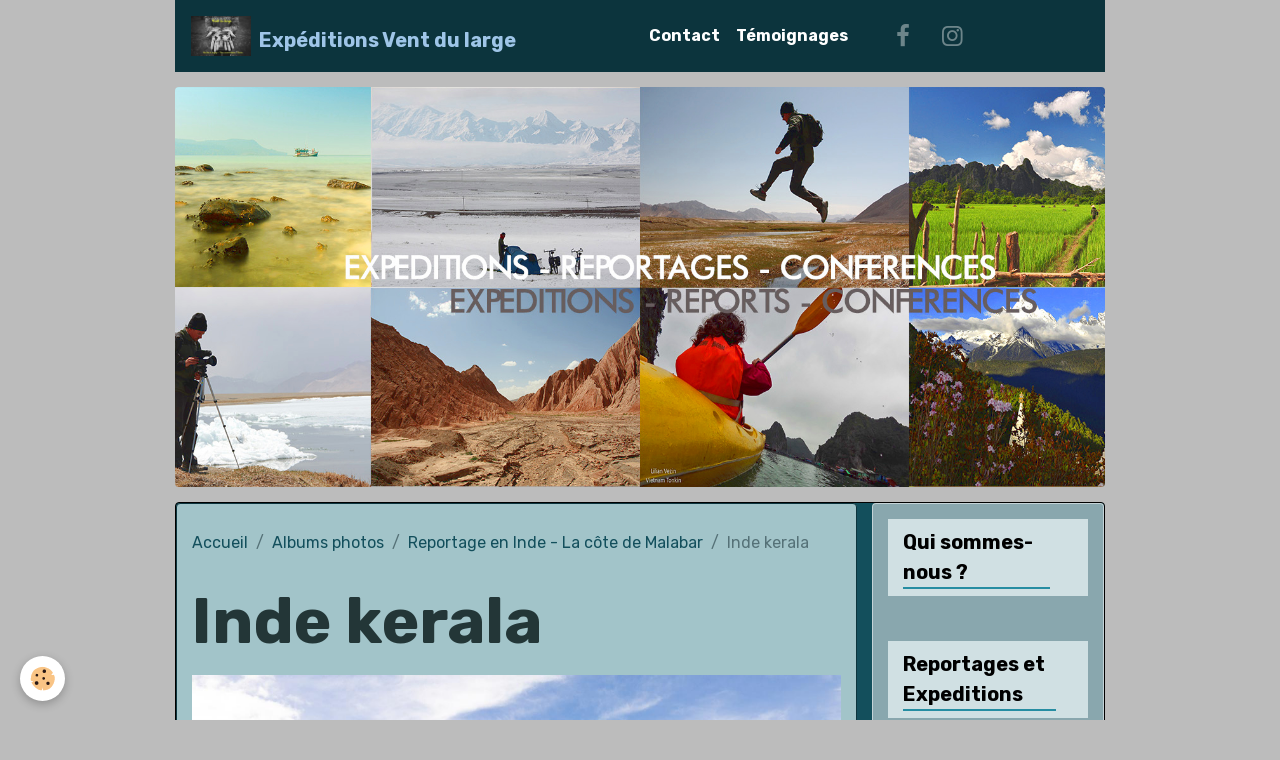

--- FILE ---
content_type: text/html; charset=UTF-8
request_url: http://www.expeditions-ventdularge.fr/album/porfolio-india-la-cote-de-malabar/inde-kerala-net-14.html
body_size: 58178
content:

<!DOCTYPE html>
<html lang="fr">
    <head>
        <title>Inde kerala</title>
        <meta name="theme-color" content="rgb(12, 52, 61)">
        <meta name="msapplication-navbutton-color" content="rgb(12, 52, 61)">
        <!-- METATAGS -->
        <!-- rebirth / cups -->
<!--[if IE]>
<meta http-equiv="X-UA-Compatible" content="IE=edge">
<![endif]-->
<meta charset="utf-8">
<meta name="viewport" content="width=device-width, initial-scale=1, shrink-to-fit=no">
    <link href="//www.expeditions-ventdularge.fr/fr/themes/designlines/6076be017550a8c8d8dcd4eb.css?v=e55c58c581c51f324759d5e777f4f829" rel="stylesheet">
    <link rel="image_src" href="http://www.expeditions-ventdularge.fr/medias/album/inde-kerala-net-14.jpg" />
    <meta property="og:image" content="http://www.expeditions-ventdularge.fr/medias/album/inde-kerala-net-14.jpg" />
    <link href="//www.expeditions-ventdularge.fr/fr/themes/designlines/6024078a97a33383b6f0adb3.css?v=e946b2b21ae83a4c94b18049af7fed78" rel="stylesheet">
    <link rel="canonical" href="http://www.expeditions-ventdularge.fr/album/porfolio-india-la-cote-de-malabar/inde-kerala-net-14.html">
<meta name="generator" content="e-monsite (e-monsite.com)">

    <link rel="icon" href="http://www.expeditions-ventdularge.fr/medias/site/favicon/photo-vent-du-large-1.jpg">
    <link rel="apple-touch-icon" sizes="114x114" href="http://www.expeditions-ventdularge.fr/medias/site/mobilefavicon/photo-vent-du-large-1.jpg?fx=c_114_114">
    <link rel="apple-touch-icon" sizes="72x72" href="http://www.expeditions-ventdularge.fr/medias/site/mobilefavicon/photo-vent-du-large-1.jpg?fx=c_72_72">
    <link rel="apple-touch-icon" href="http://www.expeditions-ventdularge.fr/medias/site/mobilefavicon/photo-vent-du-large-1.jpg?fx=c_57_57">
    <link rel="apple-touch-icon-precomposed" href="http://www.expeditions-ventdularge.fr/medias/site/mobilefavicon/photo-vent-du-large-1.jpg?fx=c_57_57">


    
    <link rel="preconnect" href="https://fonts.googleapis.com">
    <link rel="preconnect" href="https://fonts.gstatic.com" crossorigin="anonymous">
    <link href="https://fonts.googleapis.com/css?family=Rubik:300,300italic,400,400italic,700,700italic&display=swap" rel="stylesheet">

<link href="//www.expeditions-ventdularge.fr/themes/combined.css?v=6_1642769533_163" rel="stylesheet">


<link rel="preload" href="//www.expeditions-ventdularge.fr/medias/static/themes/bootstrap_v4/js/jquery-3.6.3.min.js?v=26012023" as="script">
<script src="//www.expeditions-ventdularge.fr/medias/static/themes/bootstrap_v4/js/jquery-3.6.3.min.js?v=26012023"></script>
<link rel="preload" href="//www.expeditions-ventdularge.fr/medias/static/themes/bootstrap_v4/js/popper.min.js?v=31012023" as="script">
<script src="//www.expeditions-ventdularge.fr/medias/static/themes/bootstrap_v4/js/popper.min.js?v=31012023"></script>
<link rel="preload" href="//www.expeditions-ventdularge.fr/medias/static/themes/bootstrap_v4/js/bootstrap.min.js?v=31012023" as="script">
<script src="//www.expeditions-ventdularge.fr/medias/static/themes/bootstrap_v4/js/bootstrap.min.js?v=31012023"></script>
<script src="//www.expeditions-ventdularge.fr/themes/combined.js?v=6_1642769533_163&lang=fr"></script>
<script type="application/ld+json">
    {
        "@context" : "https://schema.org/",
        "@type" : "WebSite",
        "name" : "Expéditions Vent du large",
        "url" : "http://www.expeditions-ventdularge.fr/"
    }
</script>




        <!-- //METATAGS -->
            <script src="//www.expeditions-ventdularge.fr/medias/static/js/rgpd-cookies/jquery.rgpd-cookies.js?v=766"></script>
    <script>
                                    $(document).ready(function() {
            $.RGPDCookies({
                theme: 'bootstrap_v4',
                site: 'www.expeditions-ventdularge.fr',
                privacy_policy_link: '/about/privacypolicy/',
                cookies: [{"id":null,"favicon_url":"https:\/\/ssl.gstatic.com\/analytics\/20210414-01\/app\/static\/analytics_standard_icon.png","enabled":true,"model":"google_analytics","title":"Google Analytics","short_description":"Permet d'analyser les statistiques de consultation de notre site","long_description":"Indispensable pour piloter notre site internet, il permet de mesurer des indicateurs comme l\u2019affluence, les produits les plus consult\u00e9s, ou encore la r\u00e9partition g\u00e9ographique des visiteurs.","privacy_policy_url":"https:\/\/support.google.com\/analytics\/answer\/6004245?hl=fr","slug":"google-analytics"},{"id":null,"favicon_url":"","enabled":true,"model":"addthis","title":"AddThis","short_description":"Partage social","long_description":"Nous utilisons cet outil afin de vous proposer des liens de partage vers des plateformes tiers comme Twitter, Facebook, etc.","privacy_policy_url":"https:\/\/www.oracle.com\/legal\/privacy\/addthis-privacy-policy.html","slug":"addthis"}],
                modal_title: 'Gestion\u0020des\u0020cookies',
                modal_description: 'd\u00E9pose\u0020des\u0020cookies\u0020pour\u0020am\u00E9liorer\u0020votre\u0020exp\u00E9rience\u0020de\u0020navigation,\nmesurer\u0020l\u0027audience\u0020du\u0020site\u0020internet,\u0020afficher\u0020des\u0020publicit\u00E9s\u0020personnalis\u00E9es,\nr\u00E9aliser\u0020des\u0020campagnes\u0020cibl\u00E9es\u0020et\u0020personnaliser\u0020l\u0027interface\u0020du\u0020site.',
                privacy_policy_label: 'Consulter\u0020la\u0020politique\u0020de\u0020confidentialit\u00E9',
                check_all_label: 'Tout\u0020cocher',
                refuse_button: 'Refuser',
                settings_button: 'Param\u00E9trer',
                accept_button: 'Accepter',
                callback: function() {
                    // website google analytics case (with gtag), consent "on the fly"
                    if ('gtag' in window && typeof window.gtag === 'function') {
                        if (window.jsCookie.get('rgpd-cookie-google-analytics') === undefined
                            || window.jsCookie.get('rgpd-cookie-google-analytics') === '0') {
                            gtag('consent', 'update', {
                                'ad_storage': 'denied',
                                'analytics_storage': 'denied'
                            });
                        } else {
                            gtag('consent', 'update', {
                                'ad_storage': 'granted',
                                'analytics_storage': 'granted'
                            });
                        }
                    }
                }
            });
        });
    </script>
        <script async src="https://www.googletagmanager.com/gtag/js?id=G-4VN4372P6E"></script>
<script>
    window.dataLayer = window.dataLayer || [];
    function gtag(){dataLayer.push(arguments);}
    
    gtag('consent', 'default', {
        'ad_storage': 'denied',
        'analytics_storage': 'denied'
    });
    
    gtag('js', new Date());
    gtag('config', 'G-4VN4372P6E');
</script>

                        <script src="//www.expeditions-ventdularge.fr/medias/static/themes/ems_framework/js/masonry.pkgd.min.js"></script>
        <script src="//www.expeditions-ventdularge.fr/medias/static/themes/ems_framework/js/imagesloaded.pkgd.min.js"></script>
                            </head>
    <body id="album_run_porfolio-india-la-cote-de-malabar_inde-kerala-net-14" data-template="default">
        

                <!-- BRAND TOP -->
        
        <!-- NAVBAR -->
                                                                                                                                    <nav class="navbar navbar-expand-lg container position-sticky" id="navbar" data-animation="sliding">
                                                                    <a aria-label="brand" class="navbar-brand d-inline-flex align-items-center" href="http://www.expeditions-ventdularge.fr/">
                                                    <img src="http://www.expeditions-ventdularge.fr/medias/site/logos/376826-440208672686288-323227952-n-1.jpg" alt="Expéditions Vent du large" class="img-fluid brand-logo mr-2 d-inline-block">
                                                                        <span class="brand-titles d-lg-flex flex-column align-items-start">
                            <span class="brand-title d-inline-block">Expéditions Vent du large</span>
                                                        <span class="brand-subtitle d-none">Récits de voyage  -  Films documentaires  -   Conférences  -  Photos</span>
                                                    </span>
                                            </a>
                                                    <button id="buttonBurgerMenu" title="BurgerMenu" class="navbar-toggler collapsed" type="button" data-toggle="collapse" data-target="#menu">
                    <span></span>
                    <span></span>
                    <span></span>
                    <span></span>
                </button>
                <div class="collapse navbar-collapse flex-lg-grow-0 mx-lg-auto" id="menu">
                                                                                                                <ul class="navbar-nav navbar-menu nav-all nav-all-center">
                                                                                                                                                                                            <li class="nav-item" data-index="1">
                            <a class="nav-link" href="http://www.expeditions-ventdularge.fr/contact/">
                                                                Contact
                            </a>
                                                                                </li>
                                                                                                                                                                                            <li class="nav-item" data-index="2">
                            <a class="nav-link" href="http://www.expeditions-ventdularge.fr/pages/conferences-debats">
                                                                Témoignages
                            </a>
                                                                                </li>
                                    </ul>
            
                                    
                    
                                                                <ul class="website-social-links">
        <li>
        <a target='_blank' href="https://www.facebook.com/expeditionsventdularge" class="btn text-facebook"><i class="sn-icon-facebook"></i></a>
    </li>
        <li>
        <a target='_blank' href="https://www.instagram.com/expeditions.ventdularge/" class="btn text-instagram"><i class="sn-icon-instagram"></i></a>
    </li>
    </ul>
                    
                    
                                    </div>
                    </nav>

        <!-- HEADER -->
                                                                                                                                                <header id="header" class="container margin-top radius">
                                                                                
    <div id="slider-6904c31a3fc85bad33cf21cf" class="carousel slide" data-height="manual" data-ride="carousel" data-interval="4000">
                <div class="carousel-inner">
                            <div class="carousel-item active" style="background-image: url(http://www.expeditions-ventdularge.fr/medias/images/photodecouv-facebook-1.jpg?v=1)">
                                                                                                        </div>
                    </div>
            </div>

    
    <style>
        #slider-6904c31a3fc85bad33cf21cf{
            --carousel-bg: #0a090a;
            --carousel-caption-bg: #000000;
                    --carousel-caption-color: #FFFFFF;
                    --carousel-height: 400px;
                }
            </style>


                                    </header>
                <!-- //HEADER -->

        <!-- WRAPPER -->
                                                                                                                                <div id="wrapper" class="container margin-top radius">

                        <div class="row align-items-lg-start">
                            <main id="main" class="col-lg-9">

                                                                            <ol class="breadcrumb">
                                    <li class="breadcrumb-item"><a href="http://www.expeditions-ventdularge.fr/">Accueil</a></li>
                                                <li class="breadcrumb-item"><a href="http://www.expeditions-ventdularge.fr/album/">Albums photos</a></li>
                                                <li class="breadcrumb-item"><a href="http://www.expeditions-ventdularge.fr/album/porfolio-india-la-cote-de-malabar/">Reportage en Inde - La côte de Malabar</a></li>
                                                <li class="breadcrumb-item active">Inde kerala</li>
                        </ol>

    <script type="application/ld+json">
        {
            "@context": "https://schema.org",
            "@type": "BreadcrumbList",
            "itemListElement": [
                                {
                    "@type": "ListItem",
                    "position": 1,
                    "name": "Accueil",
                    "item": "http://www.expeditions-ventdularge.fr/"
                  },                                {
                    "@type": "ListItem",
                    "position": 2,
                    "name": "Albums photos",
                    "item": "http://www.expeditions-ventdularge.fr/album/"
                  },                                {
                    "@type": "ListItem",
                    "position": 3,
                    "name": "Reportage en Inde - La côte de Malabar",
                    "item": "http://www.expeditions-ventdularge.fr/album/porfolio-india-la-cote-de-malabar/"
                  },                                {
                    "@type": "ListItem",
                    "position": 4,
                    "name": "Inde kerala",
                    "item": "http://www.expeditions-ventdularge.fr/album/porfolio-india-la-cote-de-malabar/inde-kerala-net-14.html"
                  }                          ]
        }
    </script>
                                            
                                        
                                        
                                                                                                        <div class="view view-album" id="view-item" data-category="porfolio-india-la-cote-de-malabar" data-id-album="58ecb624fa54000000024093">
    <div class="container">
        <div class="row">
            <div class="col">
                <h1 class="view-title">Inde kerala</h1>
                
    
<div id="site-module-4e75dce13ac16fde4dbc92f0" class="site-module" data-itemid="4e75dce13ac16fde4dbc92f0" data-siteid="4e75dcdfc24c6fde4dbc2ee0" data-category="item"></div>


                <p class="text-center">
                    <img src="http://www.expeditions-ventdularge.fr/medias/album/inde-kerala-net-14.jpg" alt="Inde kerala" class="img-fluid">
                </p>

                
                <ul class="pager">
                                            <li class="prev-page">
                            <a href="http://www.expeditions-ventdularge.fr/album/porfolio-india-la-cote-de-malabar/inde-kerala-net-15.html" class="page-link">
                                <i class="material-icons md-chevron_left"></i>
                                <img src="http://www.expeditions-ventdularge.fr/medias/album/inde-kerala-net-15.jpg?fx=c_50_50" width="50" alt="">
                            </a>
                        </li>
                                        <li>
                        <a href="http://www.expeditions-ventdularge.fr/album/porfolio-india-la-cote-de-malabar/" class="page-link">Retour</a>
                    </li>
                                            <li class="next-page">
                            <a href="http://www.expeditions-ventdularge.fr/album/porfolio-india-la-cote-de-malabar/inde-kerala-net-13.html" class="page-link">
                                <img src="http://www.expeditions-ventdularge.fr/medias/album/inde-kerala-net-13.jpg?fx=c_50_50" width="50" alt="">
                                <i class="material-icons md-chevron_right"></i>
                            </a>
                        </li>
                                    </ul>
            </div>
        </div>
    </div>

    
    <div class="container plugin-list">
        <div class="row">
            <div class="col">
                <div class="plugins">
                    
                                            <div id="social-4e75dcdfca086fde4dbc7c67" class="plugin" data-plugin="social">
    <div class="a2a_kit a2a_kit_size_32 a2a_default_style">
        <a class="a2a_dd" href="https://www.addtoany.com/share"></a>
        <a class="a2a_button_facebook"></a>
        <a class="a2a_button_x"></a>
        <a class="a2a_button_email"></a>
    </div>
    <script>
        var a2a_config = a2a_config || {};
        a2a_config.onclick = 1;
        a2a_config.locale = "fr";
    </script>
    <script async src="https://static.addtoany.com/menu/page.js"></script>
</div>                    
                    
                    
                                    </div>
            </div>
        </div>
    </div>
</div>


                </main>

                                <aside id="sidebar" class="col-lg-3">
                    <div id="sidebar-inner">
                                                                                                                                                                                                                                    <div id="widget-1"
                                     class="widget widget-collapse"
                                     data-id="widget_page_items"
                                     data-widget-num="1">
                                            <a href="#widget-1-content" data-toggle="collapse" class="collapsed widget-title">
            <span>
                    Qui sommes-nous ?
                </span>
                <i class="material-icons md-expand_more"></i>
                </a>
                                                                                                                            <div id="widget-1-content"
                                            class="collapse"
                                            data-parent="#sidebar-inner">
                                                                                <div class="widget-content">
                                            

<div id="site-module-page_items0" class="site-module" data-itemid="pages" data-siteid="4e75dcdfc24c6fde4dbc2ee0" data-category="item"></div>



    <div id="page_items0">
        <ul class="media-list" data-addon="directory">
                
        </ul>

                    <div class="card-deck page-items list-style default-3-col" data-addon="pages">
        <div class="card page-item">
        <div class="row no-gutters">
            
            <div class="col item-txt-col">
                <div class="card-body p-4">
                                        <p class="media-heading">
                        <a href="http://www.expeditions-ventdularge.fr/pages/ecrivains-voyageurs/lilian-vezin.html">Lilian Vezin</a>
                    </p>

                                    </div>
            </div>
        </div>
    </div>
        <div class="card page-item">
        <div class="row no-gutters">
            
            <div class="col item-txt-col">
                <div class="card-body p-4">
                                        <p class="media-heading">
                        <a href="http://www.expeditions-ventdularge.fr/pages/ecrivains-voyageurs/camille-barraud.html">Camille Barraud</a>
                    </p>

                                    </div>
            </div>
        </div>
    </div>
        <div class="card page-item">
        <div class="row no-gutters">
            
            <div class="col item-txt-col">
                <div class="card-body p-4">
                                        <p class="media-heading">
                        <a href="http://www.expeditions-ventdularge.fr/pages/ecrivains-voyageurs/jean-pierre-brouillaud.html">Jean-Pierre Brouillaud</a>
                    </p>

                                    </div>
            </div>
        </div>
    </div>
        <div class="card page-item">
        <div class="row no-gutters">
            
            <div class="col item-txt-col">
                <div class="card-body p-4">
                                        <p class="media-heading">
                        <a href="http://www.expeditions-ventdularge.fr/pages/ecrivains-voyageurs/lucylle-mucy.html">Lucylle Mucy</a>
                    </p>

                                    </div>
            </div>
        </div>
    </div>
        <div class="card page-item">
        <div class="row no-gutters">
            
            <div class="col item-txt-col">
                <div class="card-body p-4">
                                        <p class="media-heading">
                        <a href="http://www.expeditions-ventdularge.fr/pages/ecrivains-voyageurs/rejoignez-nous.html">Rejoignez-nous</a>
                    </p>

                                    </div>
            </div>
        </div>
    </div>
    </div>

            
            </div>



                                        </div>
                                                                                    </div>
                                                                                                            </div>
                                                                                                                                                                                                                                                                                                        <div id="widget-2"
                                     class="widget widget-collapse"
                                     data-id="widget_image_categories"
                                     data-widget-num="2">
                                            <a href="#widget-2-content" data-toggle="collapse" class="collapsed widget-title">
            <span>
                    Reportages et Expeditions
                </span>
                <i class="material-icons md-expand_more"></i>
                </a>
                                                                                                                        <div id="widget-2-content"
                                            class="collapse"
                                            data-parent="#sidebar-inner">
                                                                                    <div class="widget-content">
                                                <div class="list-group album-categories" data-addon="album">
                                    <a class="album-category list-group-item list-group-item-action d-flex align-items-center" data-category="reportage-en-sicile" href="http://www.expeditions-ventdularge.fr/album/reportage-en-sicile/">
                                Un  hiver en Sicile (en projet)
                <span class="badge ml-auto badge-count">0</span>
            </a>
                                            <a class="album-category list-group-item list-group-item-action d-flex align-items-center" data-category="le-souss-marocain" href="http://www.expeditions-ventdularge.fr/album/le-souss-marocain/">
                                <img src="http://www.expeditions-ventdularge.fr/medias/images/souss-marocain-4-sur-27-.jpg?fx=c_50_50" alt="Le Souss Marocain" class="img-fluid mr-2">
                                Le Souss Marocain
                <span class="badge ml-auto badge-count">27</span>
            </a>
                                            <a class="album-category list-group-item list-group-item-action d-flex align-items-center" data-category="un-loup-sous-la-voie-lactee" href="http://www.expeditions-ventdularge.fr/album/un-loup-sous-la-voie-lactee/">
                                <img src="http://www.expeditions-ventdularge.fr/medias/images/auvergne-lilian-vezin-photographie-7-sur-12-.jpg?fx=c_50_50" alt="Un loup sous la voie lactée" class="img-fluid mr-2">
                                Un loup sous la voie lactée
                <span class="badge ml-auto badge-count">12</span>
            </a>
                                            <a class="album-category list-group-item list-group-item-action d-flex align-items-center" data-category="escapade-a-madrid-lisbonne-porto-barcelonne-florence-rome" href="http://www.expeditions-ventdularge.fr/album/escapade-a-madrid-lisbonne-porto-barcelonne-florence-rome/">
                                <img src="http://www.expeditions-ventdularge.fr/medias/images/escapade-39-sur-49-.jpg?fx=c_50_50" alt="Escapade à Madrid - Lisbonne - Porto - Barcelone - Londres - Florence - Rome" class="img-fluid mr-2">
                                Escapade à Madrid - Lisbonne - Porto - Barcelone - Londres - Florence - Rome
                <span class="badge ml-auto badge-count">34</span>
            </a>
                                            <a class="album-category list-group-item list-group-item-action d-flex align-items-center" data-category="inde-reportage-au-karnataka-et-goa" href="http://www.expeditions-ventdularge.fr/album/inde-reportage-au-karnataka-et-goa/">
                                <img src="http://www.expeditions-ventdularge.fr/medias/images/india-karnataka-et-goa-41-sur-59-.jpg?fx=c_50_50" alt="Inde - Reportage au Karnataka et Goa" class="img-fluid mr-2">
                                Inde - Reportage au Karnataka et Goa
                <span class="badge ml-auto badge-count">59</span>
            </a>
                                            <a class="album-category list-group-item list-group-item-action d-flex align-items-center" data-category="cuba" href="http://www.expeditions-ventdularge.fr/album/cuba/">
                                <img src="http://www.expeditions-ventdularge.fr/medias/images/cuba-13-sur-43-.jpg?fx=c_50_50" alt="Un hiver à Cuba" class="img-fluid mr-2">
                                Un hiver à Cuba
                <span class="badge ml-auto badge-count">43</span>
            </a>
                                            <a class="album-category list-group-item list-group-item-action d-flex align-items-center" data-category="porfolio-traversee-des-iles-canaries-2023" href="http://www.expeditions-ventdularge.fr/album/porfolio-traversee-des-iles-canaries-2023/">
                                <img src="http://www.expeditions-ventdularge.fr/medias/images/canarias-trek-10-sur-49-.jpg?fx=c_50_50" alt="Traversée de l'archipel des Iles Canaries 2023" class="img-fluid mr-2">
                                Traversée de l'archipel des Iles Canaries 2023
                <span class="badge ml-auto badge-count">47</span>
            </a>
                                            <a class="album-category list-group-item list-group-item-action d-flex align-items-center" data-category="porfolio-randonnees-hivernales-jura-et-vercors" href="http://www.expeditions-ventdularge.fr/album/porfolio-randonnees-hivernales-jura-et-vercors/">
                                <img src="http://www.expeditions-ventdularge.fr/medias/images/jura-et-vercors-2021-web-28.jpg?fx=c_50_50" alt="Randonnées hivernales Jura et Vercors" class="img-fluid mr-2">
                                Randonnées hivernales Jura et Vercors
                <span class="badge ml-auto badge-count">20</span>
            </a>
                                            <a class="album-category list-group-item list-group-item-action d-flex align-items-center" data-category="portfolio-la-gomera-l-ile-magique" href="http://www.expeditions-ventdularge.fr/album/portfolio-la-gomera-l-ile-magique/">
                                <img src="http://www.expeditions-ventdularge.fr/medias/images/canarias-trek-1-sur-49-.jpg?fx=c_50_50" alt="La Gomera - L'île magique" class="img-fluid mr-2">
                                La Gomera - L'île magique
                <span class="badge ml-auto badge-count">36</span>
            </a>
                                            <a class="album-category list-group-item list-group-item-action d-flex align-items-center" data-category="un-automne-au-japon" href="http://www.expeditions-ventdularge.fr/album/un-automne-au-japon/">
                                <img src="http://www.expeditions-ventdularge.fr/medias/images/act-car-okapi-japon.jpg?fx=c_50_50" alt="Un automne au Japon" class="img-fluid mr-2">
                                Un automne au Japon
                <span class="badge ml-auto badge-count">108</span>
            </a>
                                            <a class="album-category list-group-item list-group-item-action d-flex align-items-center" data-category="portfolio-zigoneshi" href="http://www.expeditions-ventdularge.fr/album/portfolio-zigoneshi/">
                                <img src="http://www.expeditions-ventdularge.fr/medias/images/zigoneshi-affiche-du-film-4.jpg?fx=c_50_50" alt="Zigoneshi Expéditions en Colombie" class="img-fluid mr-2">
                                Zigoneshi Expéditions en Colombie
                <span class="badge ml-auto badge-count">56</span>
            </a>
                                            <a class="album-category list-group-item list-group-item-action d-flex align-items-center" data-category="abyssinie-l-empire-mythique" href="http://www.expeditions-ventdularge.fr/album/abyssinie-l-empire-mythique/">
                                <img src="http://www.expeditions-ventdularge.fr/medias/images/photos-du-livre-51-.jpg?fx=c_50_50" alt="Ethiopie - Abyssinie l'empire mythique" class="img-fluid mr-2">
                                Ethiopie - Abyssinie l'empire mythique
                <span class="badge ml-auto badge-count">57</span>
            </a>
                                            <a class="album-category list-group-item list-group-item-action d-flex align-items-center" data-category="portfolio-costa-rica-et-nicaragua" href="http://www.expeditions-ventdularge.fr/album/portfolio-costa-rica-et-nicaragua/">
                                <img src="http://www.expeditions-ventdularge.fr/medias/images/lointains-paradis-verts.jpg?fx=c_50_50" alt="Costa Rica et Nicaragua - Lointains Paradis vert" class="img-fluid mr-2">
                                Costa Rica et Nicaragua - Lointains Paradis vert
                <span class="badge ml-auto badge-count">33</span>
            </a>
                                            <a class="album-category list-group-item list-group-item-action d-flex align-items-center" data-category="escapade-en-andalousie" href="http://www.expeditions-ventdularge.fr/album/escapade-en-andalousie/">
                                <img src="http://www.expeditions-ventdularge.fr/medias/images/andalousia-32-.jpg?fx=c_50_50" alt="Escapade en Andalousie" class="img-fluid mr-2">
                                Escapade en Andalousie
                <span class="badge ml-auto badge-count">42</span>
            </a>
                                            <a class="album-category list-group-item list-group-item-action d-flex align-items-center" data-category="portfolio-irlande-western-way" href="http://www.expeditions-ventdularge.fr/album/portfolio-irlande-western-way/">
                                <img src="http://www.expeditions-ventdularge.fr/medias/images/best-irlande-connemara-mai-2017-10.jpg?fx=c_50_50" alt="Trek sur la western way - Connemara Irlande" class="img-fluid mr-2">
                                Trek sur la western way - Connemara Irlande
                <span class="badge ml-auto badge-count">29</span>
            </a>
                                            <a class="album-category list-group-item list-group-item-action d-flex align-items-center" data-category="porfolio-india-la-cote-de-malabar" href="http://www.expeditions-ventdularge.fr/album/porfolio-india-la-cote-de-malabar/">
                                <img src="http://www.expeditions-ventdularge.fr/medias/images/inde-kerala-fevrier-2017-lilian-vezin-470-.jpg?fx=c_50_50" alt="Reportage en Inde - La côte de Malabar" class="img-fluid mr-2">
                                Reportage en Inde - La côte de Malabar
                <span class="badge ml-auto badge-count">60</span>
            </a>
                                            <a class="album-category list-group-item list-group-item-action d-flex align-items-center" data-category="escapades-dans-les-iles-anglos-saxonnes" href="http://www.expeditions-ventdularge.fr/album/escapades-dans-les-iles-anglos-saxonnes/">
                                <img src="http://www.expeditions-ventdularge.fr/medias/images/guernesey-1-sur-14-.jpg?fx=c_50_50" alt="Escapades dans les Îles Anglo Normandes (Saxonnes)" class="img-fluid mr-2">
                                Escapades dans les Îles Anglo Normandes (Saxonnes)
                <span class="badge ml-auto badge-count">14</span>
            </a>
                                            <a class="album-category list-group-item list-group-item-action d-flex align-items-center" data-category="acores" href="http://www.expeditions-ventdularge.fr/album/acores/">
                                <img src="http://www.expeditions-ventdularge.fr/medias/images/acores-et-portugal-2016-lilian-vezin-95-.jpg?fx=c_50_50" alt="L'archipel des Açores" class="img-fluid mr-2">
                                L'archipel des Açores
                <span class="badge ml-auto badge-count">16</span>
            </a>
                                            <a class="album-category list-group-item list-group-item-action d-flex align-items-center" data-category="porftolio-nord-vietnam-a-moto" href="http://www.expeditions-ventdularge.fr/album/porftolio-nord-vietnam-a-moto/">
                                <img src="http://www.expeditions-ventdularge.fr/medias/images/vietnam-2015-8-.jpg?fx=c_50_50" alt="Nord Vietnam à moto" class="img-fluid mr-2">
                                Nord Vietnam à moto
                <span class="badge ml-auto badge-count">11</span>
            </a>
                                            <a class="album-category list-group-item list-group-item-action d-flex align-items-center" data-category="portfolio-koh" href="http://www.expeditions-ventdularge.fr/album/portfolio-koh/">
                                <img src="http://www.expeditions-ventdularge.fr/medias/images/koh-festival-signe-15.jpg?fx=c_50_50" alt="Koh La dérive d'une île - Cambodge" class="img-fluid mr-2">
                                Koh La dérive d'une île - Cambodge
                <span class="badge ml-auto badge-count">34</span>
            </a>
                                            <a class="album-category list-group-item list-group-item-action d-flex align-items-center" data-category="portfolio-mogador" href="http://www.expeditions-ventdularge.fr/album/portfolio-mogador/">
                                <img src="http://www.expeditions-ventdularge.fr/medias/images/lilian-vezin-jpeg.jpg?fx=c_50_50" alt="Reportage photo à Mogador - Essaouira - Maroc" class="img-fluid mr-2">
                                Reportage photo à Mogador - Essaouira - Maroc
                <span class="badge ml-auto badge-count">24</span>
            </a>
                                            <a class="album-category list-group-item list-group-item-action d-flex align-items-center" data-category="portfolio-amazigh-a-pied-sur-la-piste-berbere" href="http://www.expeditions-ventdularge.fr/album/portfolio-amazigh-a-pied-sur-la-piste-berbere/">
                                <img src="http://www.expeditions-ventdularge.fr/medias/images/5278-tafraoute.jpg?fx=c_50_50" alt="Amazigh 1000 km à pied  sur la piste berbère" class="img-fluid mr-2">
                                Amazigh 1000 km à pied  sur la piste berbère
                <span class="badge ml-auto badge-count">75</span>
            </a>
                                            <a class="album-category list-group-item list-group-item-action d-flex align-items-center" data-category="porfololio-escapade-a-venise" href="http://www.expeditions-ventdularge.fr/album/porfololio-escapade-a-venise/">
                                <img src="http://www.expeditions-ventdularge.fr/medias/images/venise-couleurs-33-.jpg?fx=c_50_50" alt="Escapade à Venise" class="img-fluid mr-2">
                                Escapade à Venise
                <span class="badge ml-auto badge-count">45</span>
            </a>
                                            <a class="album-category list-group-item list-group-item-action d-flex align-items-center" data-category="portfolio-asie-centrale" href="http://www.expeditions-ventdularge.fr/album/portfolio-asie-centrale/">
                                <img src="http://www.expeditions-ventdularge.fr/medias/images/perso-82-.jpg?fx=c_50_50" alt="Asie centrale 5000 km à vélo" class="img-fluid mr-2">
                                Asie centrale 5000 km à vélo
                <span class="badge ml-auto badge-count">122</span>
            </a>
                                            <a class="album-category list-group-item list-group-item-action d-flex align-items-center" data-category="portfolio-mekong" href="http://www.expeditions-ventdularge.fr/album/portfolio-mekong/">
                                <img src="http://www.expeditions-ventdularge.fr/medias/images/cou-liv.jpg?fx=c_50_50" alt="Mékong 5000 km à pied et à velo" class="img-fluid mr-2">
                                Mékong 5000 km à pied et à velo
                <span class="badge ml-auto badge-count">41</span>
            </a>
                                            <a class="album-category list-group-item list-group-item-action d-flex align-items-center" data-category="porfolio-india" href="http://www.expeditions-ventdularge.fr/album/porfolio-india/">
                                <img src="http://www.expeditions-ventdularge.fr/medias/images/x0406.jpg?fx=c_50_50" alt="Sri lanka et Inde - 5000 km à pied et à vélo" class="img-fluid mr-2">
                                Sri lanka et Inde - 5000 km à pied et à vélo
                <span class="badge ml-auto badge-count">49</span>
            </a>
                                            <a class="album-category list-group-item list-group-item-action d-flex align-items-center" data-category="porfolio-la-diagonale-des-fous-ile-de-la-reunion" href="http://www.expeditions-ventdularge.fr/album/porfolio-la-diagonale-des-fous-ile-de-la-reunion/">
                                <img src="http://www.expeditions-ventdularge.fr/medias/images/ile-de-la-reunion-2004-221-.jpg?fx=c_50_50" alt="La diagonale des fous - Ile de la Réunion" class="img-fluid mr-2">
                                La diagonale des fous - Ile de la Réunion
                <span class="badge ml-auto badge-count">30</span>
            </a>
                                            <a class="album-category list-group-item list-group-item-action d-flex align-items-center" data-category="portfolio-gr-20-corse" href="http://www.expeditions-ventdularge.fr/album/portfolio-gr-20-corse/">
                                <img src="http://www.expeditions-ventdularge.fr/medias/images/corse-53-.jpg?fx=c_50_50" alt="La montagne Corse - GR20" class="img-fluid mr-2">
                                La montagne Corse - GR20
                <span class="badge ml-auto badge-count">30</span>
            </a>
                                            <a class="album-category list-group-item list-group-item-action d-flex align-items-center" data-category="madagascar-trek-humanitaire" href="http://www.expeditions-ventdularge.fr/album/madagascar-trek-humanitaire/">
                                <img src="http://www.expeditions-ventdularge.fr/medias/images/madagascar-1-.jpg?fx=c_50_50" alt="Madagascar - Trek humanitaire" class="img-fluid mr-2">
                                Madagascar - Trek humanitaire
                <span class="badge ml-auto badge-count">17</span>
            </a>
                        </div>
                                            </div>
                                                                                </div>
                                                                                                            </div>
                                                                                                                                                                                                                                                                                                                                                            <div id="widget-3"
                                     class="widget widget-collapse"
                                     data-id="widget_page_items"
                                     data-widget-num="3">
                                            <a href="#widget-3-content" data-toggle="collapse" class="collapsed widget-title">
            <span>
                    Films des expéditions
                </span>
                <i class="material-icons md-expand_more"></i>
                </a>
                                                                                                                            <div id="widget-3-content"
                                            class="collapse"
                                            data-parent="#sidebar-inner">
                                                                                <div class="widget-content">
                                            

<div id="site-module-page_items1" class="site-module" data-itemid="pages" data-siteid="4e75dcdfc24c6fde4dbc2ee0" data-category="item"></div>



    <div id="page_items1">
        <ul class="media-list" data-addon="directory">
                
        </ul>

                    <div class="card-deck page-items list-style default-3-col" data-addon="pages">
        <div class="card page-item">
        <div class="row no-gutters">
            
            <div class="col item-txt-col">
                <div class="card-body p-4">
                                        <p class="media-heading">
                        <a href="http://www.expeditions-ventdularge.fr/pages/dvd/zigoneshi.html">Zigoneshi</a>
                    </p>

                                    </div>
            </div>
        </div>
    </div>
        <div class="card page-item">
        <div class="row no-gutters">
            
            <div class="col item-txt-col">
                <div class="card-body p-4">
                                        <p class="media-heading">
                        <a href="http://www.expeditions-ventdularge.fr/pages/dvd/lointains-paradis-verts.html">Lointains paradis verts</a>
                    </p>

                                    </div>
            </div>
        </div>
    </div>
        <div class="card page-item">
        <div class="row no-gutters">
            
            <div class="col item-txt-col">
                <div class="card-body p-4">
                                        <p class="media-heading">
                        <a href="http://www.expeditions-ventdularge.fr/pages/dvd/abyssinie-l-empire-mythique.html">ABYSSINIE l'empire mythique</a>
                    </p>

                                    </div>
            </div>
        </div>
    </div>
        <div class="card page-item">
        <div class="row no-gutters">
            
            <div class="col item-txt-col">
                <div class="card-body p-4">
                                        <p class="media-heading">
                        <a href="http://www.expeditions-ventdularge.fr/pages/dvd/deux-hommes-pour-un-regard.html">Deux hommes, un regard</a>
                    </p>

                                    </div>
            </div>
        </div>
    </div>
        <div class="card page-item">
        <div class="row no-gutters">
            
            <div class="col item-txt-col">
                <div class="card-body p-4">
                                        <p class="media-heading">
                        <a href="http://www.expeditions-ventdularge.fr/pages/dvd/koh-rong-une-ile-a-la-derive.html">Koh Rong</a>
                    </p>

                                    </div>
            </div>
        </div>
    </div>
        <div class="card page-item">
        <div class="row no-gutters">
            
            <div class="col item-txt-col">
                <div class="card-body p-4">
                                        <p class="media-heading">
                        <a href="http://www.expeditions-ventdularge.fr/pages/dvd/amazigh-a-pied-sur-la-piste-berbere.html">AMAZIGH à pied sur la piste be</a>
                    </p>

                                    </div>
            </div>
        </div>
    </div>
        <div class="card page-item">
        <div class="row no-gutters">
            
            <div class="col item-txt-col">
                <div class="card-body p-4">
                                        <p class="media-heading">
                        <a href="http://www.expeditions-ventdularge.fr/pages/dvd/asie-centrale-terre-d-aventures.html">Asie centrale Terre d'aventure</a>
                    </p>

                                    </div>
            </div>
        </div>
    </div>
        <div class="card page-item">
        <div class="row no-gutters">
            
            <div class="col item-txt-col">
                <div class="card-body p-4">
                                        <p class="media-heading">
                        <a href="http://www.expeditions-ventdularge.fr/pages/dvd/mekong-fleuve-d-aventures.html">MEKONG fleuve d'aventures</a>
                    </p>

                                    </div>
            </div>
        </div>
    </div>
        <div class="card page-item">
        <div class="row no-gutters">
            
            <div class="col item-txt-col">
                <div class="card-body p-4">
                                        <p class="media-heading">
                        <a href="http://www.expeditions-ventdularge.fr/pages/dvd/la-marche-du-prince.html">La marche du prince</a>
                    </p>

                                    </div>
            </div>
        </div>
    </div>
    </div>

            
            </div>



                                        </div>
                                                                                    </div>
                                                                                                            </div>
                                                                                                                                                                                                                                                                                                                                    <div id="widget-4"
                                     class="widget widget-collapse"
                                     data-id="widget_page_items"
                                     data-widget-num="4">
                                            <a href="#widget-4-content" data-toggle="collapse" class="collapsed widget-title">
            <span>
                    Livres des expéditions
                </span>
                <i class="material-icons md-expand_more"></i>
                </a>
                                                                                                                            <div id="widget-4-content"
                                            class="collapse"
                                            data-parent="#sidebar-inner">
                                                                                <div class="widget-content">
                                            

<div id="site-module-page_items2" class="site-module" data-itemid="pages" data-siteid="4e75dcdfc24c6fde4dbc2ee0" data-category="item"></div>



    <div id="page_items2">
        <ul class="media-list" data-addon="directory">
                
        </ul>

                                    <div class="card-deck page-items list-style default-3-col" data-addon="pages">
        <div class="card page-item">
        <div class="row no-gutters">
            
            <div class="col item-txt-col">
                <div class="card-body p-4">
                                        <p class="media-heading">
                        <a href="http://www.expeditions-ventdularge.fr/pages/livres-et-expeditions/abyssinie-l-empire-mythique.html">ABYSSINIE L'empire mythique</a>
                    </p>

                                    </div>
            </div>
        </div>
    </div>
        <div class="card page-item">
        <div class="row no-gutters">
            
            <div class="col item-txt-col">
                <div class="card-body p-4">
                                        <p class="media-heading">
                        <a href="http://www.expeditions-ventdularge.fr/pages/livres-et-expeditions/breves-cambodgiennes.html">Brèves Cambodgiennes</a>
                    </p>

                                    </div>
            </div>
        </div>
    </div>
        <div class="card page-item">
        <div class="row no-gutters">
            
            <div class="col item-txt-col">
                <div class="card-body p-4">
                                        <p class="media-heading">
                        <a href="http://www.expeditions-ventdularge.fr/pages/livres-et-expeditions/l-absente-et-autres-escales.html">L'absente et autres escales</a>
                    </p>

                                    </div>
            </div>
        </div>
    </div>
        <div class="card page-item">
        <div class="row no-gutters">
            
            <div class="col item-txt-col">
                <div class="card-body p-4">
                                        <p class="media-heading">
                        <a href="http://www.expeditions-ventdularge.fr/pages/livres-et-expeditions/asie-centrale-terre-d-aventures-1.html">Asie centrale Terre d'aventure</a>
                    </p>

                                    </div>
            </div>
        </div>
    </div>
        <div class="card page-item">
        <div class="row no-gutters">
            
            <div class="col item-txt-col">
                <div class="card-body p-4">
                                        <p class="media-heading">
                        <a href="http://www.expeditions-ventdularge.fr/pages/livres-et-expeditions/amazigh-la-montagne-des-hommes-libres.html">Amazigh à pied sur la piste</a>
                    </p>

                                    </div>
            </div>
        </div>
    </div>
        <div class="card page-item">
        <div class="row no-gutters">
            
            <div class="col item-txt-col">
                <div class="card-body p-4">
                                        <p class="media-heading">
                        <a href="http://www.expeditions-ventdularge.fr/pages/livres-et-expeditions/mekong-fleuve-d-aventures-1.html">MEKONG fleuve d'aventures</a>
                    </p>

                                    </div>
            </div>
        </div>
    </div>
        <div class="card page-item">
        <div class="row no-gutters">
            
            <div class="col item-txt-col">
                <div class="card-body p-4">
                                        <p class="media-heading">
                        <a href="http://www.expeditions-ventdularge.fr/pages/livres-et-expeditions/la-marche-du-prince-1.html">India Trek</a>
                    </p>

                                    </div>
            </div>
        </div>
    </div>
        <div class="card page-item">
        <div class="row no-gutters">
            
            <div class="col item-txt-col">
                <div class="card-body p-4">
                                        <p class="media-heading">
                        <a href="http://www.expeditions-ventdularge.fr/pages/livres-et-expeditions/retour-aux-sources.html">Retour aux sources</a>
                    </p>

                                    </div>
            </div>
        </div>
    </div>
    </div>
                        </div>



                                        </div>
                                                                                    </div>
                                                                                                            </div>
                                                                                                                                                            </div>
                </aside>
            </div>
                    </div>
        <!-- //WRAPPER -->

                <footer id="footer">
                            
<div id="rows-6024078a97a33383b6f0adb3" class="rows" data-total-pages="1" data-current-page="1">
                            
                        
                                                                                        
                                                                
                
                        
                
                
                                    
                
                                
        
                                    <div id="row-6024078a97a33383b6f0adb3-1" class="row-container pos-1 page_1 container">
                    <div class="row-content">
                                                                                <div class="row" data-role="line">
                                    
                                                                                
                                                                                                                                                                                                            
                                                                                                                                                                
                                                                                
                                                                                
                                                                                                                        
                                                                                
                                                                                                                                                                                                                                                                        
                                                                                        <div data-role="cell" data-size="lg" id="cell-5e85fbbc0471e1789ce51e09" class="col empty-column">
                                               <div class="col-content col-no-widget">                                                        &nbsp;
                                                                                                    </div>
                                            </div>
                                                                                                                                                        </div>
                                            </div>
                                    </div>
                        </div>

                        <div class="container">
                
                                    <ul class="website-social-links">
        <li>
        <a target='_blank' href="https://www.facebook.com/expeditionsventdularge" class="btn text-facebook"><i class="sn-icon-facebook"></i></a>
    </li>
        <li>
        <a target='_blank' href="https://www.instagram.com/expeditions.ventdularge/" class="btn text-instagram"><i class="sn-icon-instagram"></i></a>
    </li>
    </ul>
                
                                    <ul id="brand-copyright" class="footer-mentions">
    <li><a href="https://www.e-monsite.com/?utm_campaign=network_bottom_link" target="_blank" title="Créer un site internet avec e-monsite">Créer un site internet avec e-monsite</a></li>
    
    
</ul>
                            </div>

                            <ul id="legal-mentions" class="footer-mentions">
            <li><a href="http://www.expeditions-ventdularge.fr/about/legal/">Mentions légales</a></li>
    
                        <li><a href="http://www.expeditions-ventdularge.fr/about/cgu/">Conditions générales d'utilisation</a></li>
            
    
    
    
            <li><button id="cookies" type="button" aria-label="Gestion des cookies">Gestion des cookies</button></li>
    </ul>
                    </footer>
        
        
        
            

 
    
						 	 





        
            </body>
</html>


--- FILE ---
content_type: text/css; charset=UTF-8
request_url: http://www.expeditions-ventdularge.fr/fr/themes/designlines/6076be017550a8c8d8dcd4eb.css?v=e55c58c581c51f324759d5e777f4f829
body_size: 223
content:
#row-6076be017550a8c8d8dcd4eb-1 .row-content{}@media screen and (max-width:992px){#row-6076be017550a8c8d8dcd4eb-1 .row-content{}}@media screen and (max-width:992px){#row-6076be017550a8c8d8dcd4eb-2 .row-content{}}

--- FILE ---
content_type: text/css; charset=UTF-8
request_url: http://www.expeditions-ventdularge.fr/fr/themes/designlines/6024078a97a33383b6f0adb3.css?v=e946b2b21ae83a4c94b18049af7fed78
body_size: 140
content:
#row-6024078a97a33383b6f0adb3-1 .row-content{}@media screen and (max-width:992px){#row-6024078a97a33383b6f0adb3-1 .row-content{}}